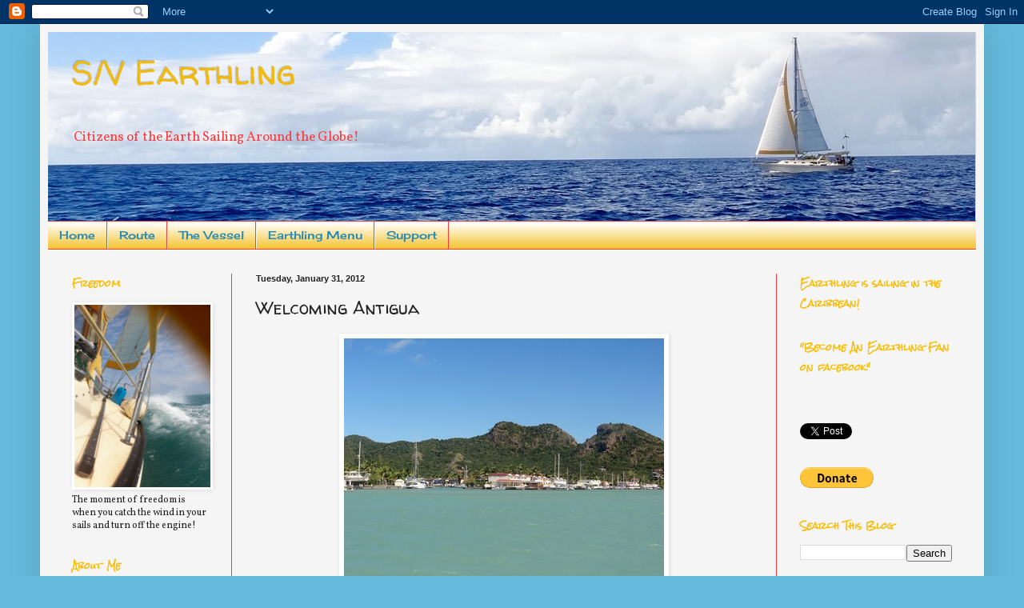

--- FILE ---
content_type: text/html; charset=utf-8
request_url: https://www.google.com/recaptcha/api2/aframe
body_size: 270
content:
<!DOCTYPE HTML><html><head><meta http-equiv="content-type" content="text/html; charset=UTF-8"></head><body><script nonce="7MeRdMEEUVezuqX5XWmDQw">/** Anti-fraud and anti-abuse applications only. See google.com/recaptcha */ try{var clients={'sodar':'https://pagead2.googlesyndication.com/pagead/sodar?'};window.addEventListener("message",function(a){try{if(a.source===window.parent){var b=JSON.parse(a.data);var c=clients[b['id']];if(c){var d=document.createElement('img');d.src=c+b['params']+'&rc='+(localStorage.getItem("rc::a")?sessionStorage.getItem("rc::b"):"");window.document.body.appendChild(d);sessionStorage.setItem("rc::e",parseInt(sessionStorage.getItem("rc::e")||0)+1);localStorage.setItem("rc::h",'1769669382402');}}}catch(b){}});window.parent.postMessage("_grecaptcha_ready", "*");}catch(b){}</script></body></html>